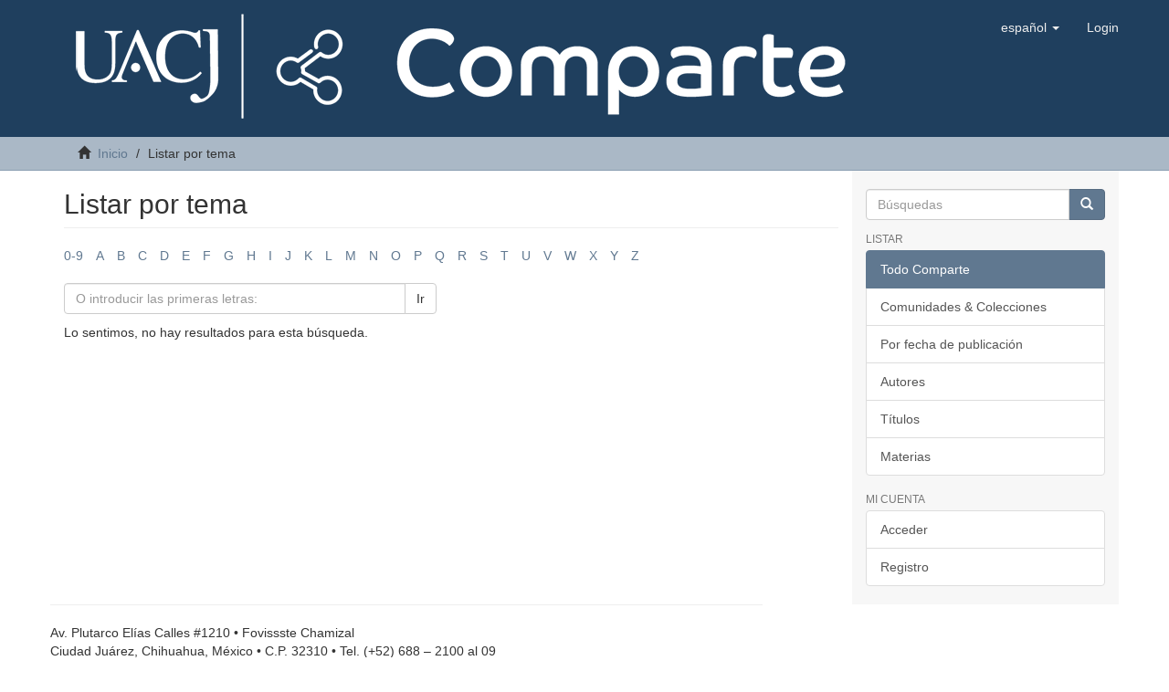

--- FILE ---
content_type: text/html;charset=utf-8
request_url: https://comparte.uacj.mx/browse?rpp=20&sort_by=-1&type=subject&etal=-1&starts_with=K&order=ASC
body_size: 28727
content:
<!DOCTYPE html>
            <!--[if lt IE 7]> <html class="no-js lt-ie9 lt-ie8 lt-ie7" lang="en"> <![endif]-->
            <!--[if IE 7]>    <html class="no-js lt-ie9 lt-ie8" lang="en"> <![endif]-->
            <!--[if IE 8]>    <html class="no-js lt-ie9" lang="en"> <![endif]-->
            <!--[if gt IE 8]><!--> <html class="no-js" lang="en"> <!--<![endif]-->
            <head><META http-equiv="Content-Type" content="text/html; charset=UTF-8">
<meta content="text/html; charset=UTF-8" http-equiv="Content-Type">
<meta content="IE=edge,chrome=1" http-equiv="X-UA-Compatible">
<meta content="width=device-width,initial-scale=1" name="viewport">
<link rel="shortcut icon" href="/themes/Mirage2/images/favicon.ico">
<link rel="apple-touch-icon" href="/themes/Mirage2/images/apple-touch-icon.png">
<meta name="Generator" content="DSpace 6.3">
<link href="/themes/Mirage2/styles/main.css" rel="stylesheet">
<link type="application/opensearchdescription+xml" rel="search" href="https://comparte.uacj.mx:443/open-search/description.xml" title="DSpace">
<script>
                //Clear default text of empty text areas on focus
                function tFocus(element)
                {
                if (element.value == ' '){element.value='';}
                }
                //Clear default text of empty text areas on submit
                function tSubmit(form)
                {
                var defaultedElements = document.getElementsByTagName("textarea");
                for (var i=0; i != defaultedElements.length; i++){
                if (defaultedElements[i].value == ' '){
                defaultedElements[i].value='';}}
                }
                //Disable pressing 'enter' key to submit a form (otherwise pressing 'enter' causes a submission to start over)
                function disableEnterKey(e)
                {
                var key;

                if(window.event)
                key = window.event.keyCode;     //Internet Explorer
                else
                key = e.which;     //Firefox and Netscape

                if(key == 13)  //if "Enter" pressed, then disable!
                return false;
                else
                return true;
                }
            </script><!--[if lt IE 9]>
                <script src="/themes/Mirage2/vendor/html5shiv/dist/html5shiv.js"> </script>
                <script src="/themes/Mirage2/vendor/respond/dest/respond.min.js"> </script>
                <![endif]--><script src="/themes/Mirage2/vendor/modernizr/modernizr.js"> </script>
<title>Listar por tema </title>
<script src="//cdnjs.cloudflare.com/ajax/libs/handlebars.js/4.0.0/handlebars.js" type="text/javascript"></script>
</head><body>
<header>
<div role="navigation" class="navbar navbar-default navbar-static-top">
<div class="container">
<div style="margin-top: 5px; padding-left:0px; padding-right:0px; " class="container">
<div class="navbar-header">
<button data-toggle="offcanvas" class="navbar-toggle" type="button"><span class="sr-only">Cambiar navegaci&oacute;n</span><span class="icon-bar"></span><span class="icon-bar"></span><span class="icon-bar"></span></button><a class="" href="/"><img src="/themes/Mirage2/images/comparte.png" class="img-responsive" alt="cabecera" id="cabecera"></a>
<div class="navbar-header pull-right visible-xs hidden-sm hidden-md hidden-lg">
<ul class="nav nav-pills pull-left ">
<li class="dropdown" id="ds-language-selection-xs">
<button data-toggle="dropdown" class="dropdown-toggle navbar-toggle navbar-link" role="button" href="#" id="language-dropdown-toggle-xs"><b aria-hidden="true" class="visible-xs glyphicon glyphicon-globe"></b></button>
<ul data-no-collapse="true" aria-labelledby="language-dropdown-toggle-xs" role="menu" class="dropdown-menu pull-right">
<li role="presentation" class="disabled">
<a href="https://comparte.uacj.mx:443/browse?locale-attribute=es">espa&ntilde;ol</a>
</li>
<li role="presentation">
<a href="https://comparte.uacj.mx:443/browse?locale-attribute=en">English</a>
</li>
</ul>
</li>
<li>
<form method="get" action="/login" style="display: inline">
<button class="navbar-toggle navbar-link"><b aria-hidden="true" class="visible-xs glyphicon glyphicon-user"></b></button>
</form>
</li>
</ul>
</div>
</div>
<div class="navbar-header pull-right hidden-xs">
<ul class="nav navbar-nav pull-left">
<li class="dropdown" id="ds-language-selection">
<a data-toggle="dropdown" class="dropdown-toggle" role="button" href="#" id="language-dropdown-toggle"><span class="hidden-xs">espa&ntilde;ol&nbsp;<b class="caret"></b></span></a>
<ul data-no-collapse="true" aria-labelledby="language-dropdown-toggle" role="menu" class="dropdown-menu pull-right">
<li role="presentation" class="disabled">
<a href="?rpp=20&sort_by=-1&type=subject&etal=-1&starts_with=K&order=ASC&locale-attribute=es">espa&ntilde;ol</a>
</li>
<li role="presentation">
<a href="?rpp=20&sort_by=-1&type=subject&etal=-1&starts_with=K&order=ASC&locale-attribute=en">English</a>
</li>
</ul>
</li>
</ul>
<ul class="nav navbar-nav pull-left">
<li>
<a href="/login"><span class="hidden-xs">Login</span></a>
</li>
</ul>
<button type="button" class="navbar-toggle visible-sm" data-toggle="offcanvas"><span class="sr-only">Cambiar navegaci&oacute;n</span><span class="icon-bar"></span><span class="icon-bar"></span><span class="icon-bar"></span></button>
</div>
</div>
</div>
</div>
</header>
<div class="trail-wrapper hidden-print">
<div class="container">
<div class="row">
<div class="col-xs-12">
<div class="breadcrumb dropdown visible-xs">
<a data-toggle="dropdown" class="dropdown-toggle" role="button" href="#" id="trail-dropdown-toggle">Listar  por tema&nbsp;<b class="caret"></b></a>
<ul aria-labelledby="trail-dropdown-toggle" role="menu" class="dropdown-menu">
<li role="presentation">
<a role="menuitem" href="/"><i aria-hidden="true" class="glyphicon glyphicon-home"></i>&nbsp;
                        Inicio</a>
</li>
<li role="presentation" class="disabled">
<a href="#" role="menuitem">Listar  por tema</a>
</li>
</ul>
</div>
<ul class="breadcrumb hidden-xs">
<li>
<i aria-hidden="true" class="glyphicon glyphicon-home"></i>&nbsp;
            <a href="/">Inicio</a>
</li>
<li class="active">Listar  por tema</li>
</ul>
</div>
</div>
</div>
</div>
<div class="hidden" id="no-js-warning-wrapper">
<div id="no-js-warning">
<div class="notice failure">JavaScript is disabled for your browser. Some features of this site may not work without it.</div>
</div>
</div>
<div class="container" id="main-container">
<div class="row row-offcanvas row-offcanvas-right">
<div class="horizontal-slider clearfix">
<div class="col-xs-12 col-sm-12 col-md-9 main-content">
<div>
<h2 class="ds-div-head page-header first-page-header">Listar por tema </h2>
<div id="aspect_artifactbrowser_ConfigurableBrowse_div_browse-by-subject" class="ds-static-div primary">
<div class="ds-static-div browse-navigation-wrapper hidden-print">
<form id="aspect_artifactbrowser_ConfigurableBrowse_div_browse-navigation" class="ds-interactive-div secondary navigation" action="browse" method="post" onsubmit="javascript:tSubmit(this);">
<div class="ds-static-div row">
<div class="ds-static-div col-xs-4 col-sm-12">
<select class="ds-select-field form-control alphabet-select visible-xs alphabet-select visible-xs" name=""><option value="browse?rpp=20&amp;etal=-1&amp;sort_by=-1&amp;type=subject&amp;starts_with=0&amp;order=ASC">0-9</option><option value="browse?rpp=20&amp;etal=-1&amp;sort_by=-1&amp;type=subject&amp;starts_with=A&amp;order=ASC">A</option><option value="browse?rpp=20&amp;etal=-1&amp;sort_by=-1&amp;type=subject&amp;starts_with=B&amp;order=ASC">B</option><option value="browse?rpp=20&amp;etal=-1&amp;sort_by=-1&amp;type=subject&amp;starts_with=C&amp;order=ASC">C</option><option value="browse?rpp=20&amp;etal=-1&amp;sort_by=-1&amp;type=subject&amp;starts_with=D&amp;order=ASC">D</option><option value="browse?rpp=20&amp;etal=-1&amp;sort_by=-1&amp;type=subject&amp;starts_with=E&amp;order=ASC">E</option><option value="browse?rpp=20&amp;etal=-1&amp;sort_by=-1&amp;type=subject&amp;starts_with=F&amp;order=ASC">F</option><option value="browse?rpp=20&amp;etal=-1&amp;sort_by=-1&amp;type=subject&amp;starts_with=G&amp;order=ASC">G</option><option value="browse?rpp=20&amp;etal=-1&amp;sort_by=-1&amp;type=subject&amp;starts_with=H&amp;order=ASC">H</option><option value="browse?rpp=20&amp;etal=-1&amp;sort_by=-1&amp;type=subject&amp;starts_with=I&amp;order=ASC">I</option><option value="browse?rpp=20&amp;etal=-1&amp;sort_by=-1&amp;type=subject&amp;starts_with=J&amp;order=ASC">J</option><option value="browse?rpp=20&amp;etal=-1&amp;sort_by=-1&amp;type=subject&amp;starts_with=K&amp;order=ASC">K</option><option value="browse?rpp=20&amp;etal=-1&amp;sort_by=-1&amp;type=subject&amp;starts_with=L&amp;order=ASC">L</option><option value="browse?rpp=20&amp;etal=-1&amp;sort_by=-1&amp;type=subject&amp;starts_with=M&amp;order=ASC">M</option><option value="browse?rpp=20&amp;etal=-1&amp;sort_by=-1&amp;type=subject&amp;starts_with=N&amp;order=ASC">N</option><option value="browse?rpp=20&amp;etal=-1&amp;sort_by=-1&amp;type=subject&amp;starts_with=O&amp;order=ASC">O</option><option value="browse?rpp=20&amp;etal=-1&amp;sort_by=-1&amp;type=subject&amp;starts_with=P&amp;order=ASC">P</option><option value="browse?rpp=20&amp;etal=-1&amp;sort_by=-1&amp;type=subject&amp;starts_with=Q&amp;order=ASC">Q</option><option value="browse?rpp=20&amp;etal=-1&amp;sort_by=-1&amp;type=subject&amp;starts_with=R&amp;order=ASC">R</option><option value="browse?rpp=20&amp;etal=-1&amp;sort_by=-1&amp;type=subject&amp;starts_with=S&amp;order=ASC">S</option><option value="browse?rpp=20&amp;etal=-1&amp;sort_by=-1&amp;type=subject&amp;starts_with=T&amp;order=ASC">T</option><option value="browse?rpp=20&amp;etal=-1&amp;sort_by=-1&amp;type=subject&amp;starts_with=U&amp;order=ASC">U</option><option value="browse?rpp=20&amp;etal=-1&amp;sort_by=-1&amp;type=subject&amp;starts_with=V&amp;order=ASC">V</option><option value="browse?rpp=20&amp;etal=-1&amp;sort_by=-1&amp;type=subject&amp;starts_with=W&amp;order=ASC">W</option><option value="browse?rpp=20&amp;etal=-1&amp;sort_by=-1&amp;type=subject&amp;starts_with=X&amp;order=ASC">X</option><option value="browse?rpp=20&amp;etal=-1&amp;sort_by=-1&amp;type=subject&amp;starts_with=Y&amp;order=ASC">Y</option><option value="browse?rpp=20&amp;etal=-1&amp;sort_by=-1&amp;type=subject&amp;starts_with=Z&amp;order=ASC">Z</option></select>
<ul id="aspect_artifactbrowser_ConfigurableBrowse_list_jump-list" class="ds-simple-list alphabet list-inline hidden-xs">
<li class="ds-simple-list-item">
<a href="browse?rpp=20&etal=-1&sort_by=-1&type=subject&starts_with=0&order=ASC">0-9</a>
</li>
<li class="ds-simple-list-item">
<a href="browse?rpp=20&etal=-1&sort_by=-1&type=subject&starts_with=A&order=ASC">A</a>
</li>
<li class="ds-simple-list-item">
<a href="browse?rpp=20&etal=-1&sort_by=-1&type=subject&starts_with=B&order=ASC">B</a>
</li>
<li class="ds-simple-list-item">
<a href="browse?rpp=20&etal=-1&sort_by=-1&type=subject&starts_with=C&order=ASC">C</a>
</li>
<li class="ds-simple-list-item">
<a href="browse?rpp=20&etal=-1&sort_by=-1&type=subject&starts_with=D&order=ASC">D</a>
</li>
<li class="ds-simple-list-item">
<a href="browse?rpp=20&etal=-1&sort_by=-1&type=subject&starts_with=E&order=ASC">E</a>
</li>
<li class="ds-simple-list-item">
<a href="browse?rpp=20&etal=-1&sort_by=-1&type=subject&starts_with=F&order=ASC">F</a>
</li>
<li class="ds-simple-list-item">
<a href="browse?rpp=20&etal=-1&sort_by=-1&type=subject&starts_with=G&order=ASC">G</a>
</li>
<li class="ds-simple-list-item">
<a href="browse?rpp=20&etal=-1&sort_by=-1&type=subject&starts_with=H&order=ASC">H</a>
</li>
<li class="ds-simple-list-item">
<a href="browse?rpp=20&etal=-1&sort_by=-1&type=subject&starts_with=I&order=ASC">I</a>
</li>
<li class="ds-simple-list-item">
<a href="browse?rpp=20&etal=-1&sort_by=-1&type=subject&starts_with=J&order=ASC">J</a>
</li>
<li class="ds-simple-list-item">
<a href="browse?rpp=20&etal=-1&sort_by=-1&type=subject&starts_with=K&order=ASC">K</a>
</li>
<li class="ds-simple-list-item">
<a href="browse?rpp=20&etal=-1&sort_by=-1&type=subject&starts_with=L&order=ASC">L</a>
</li>
<li class="ds-simple-list-item">
<a href="browse?rpp=20&etal=-1&sort_by=-1&type=subject&starts_with=M&order=ASC">M</a>
</li>
<li class="ds-simple-list-item">
<a href="browse?rpp=20&etal=-1&sort_by=-1&type=subject&starts_with=N&order=ASC">N</a>
</li>
<li class="ds-simple-list-item">
<a href="browse?rpp=20&etal=-1&sort_by=-1&type=subject&starts_with=O&order=ASC">O</a>
</li>
<li class="ds-simple-list-item">
<a href="browse?rpp=20&etal=-1&sort_by=-1&type=subject&starts_with=P&order=ASC">P</a>
</li>
<li class="ds-simple-list-item">
<a href="browse?rpp=20&etal=-1&sort_by=-1&type=subject&starts_with=Q&order=ASC">Q</a>
</li>
<li class="ds-simple-list-item">
<a href="browse?rpp=20&etal=-1&sort_by=-1&type=subject&starts_with=R&order=ASC">R</a>
</li>
<li class="ds-simple-list-item">
<a href="browse?rpp=20&etal=-1&sort_by=-1&type=subject&starts_with=S&order=ASC">S</a>
</li>
<li class="ds-simple-list-item">
<a href="browse?rpp=20&etal=-1&sort_by=-1&type=subject&starts_with=T&order=ASC">T</a>
</li>
<li class="ds-simple-list-item">
<a href="browse?rpp=20&etal=-1&sort_by=-1&type=subject&starts_with=U&order=ASC">U</a>
</li>
<li class="ds-simple-list-item">
<a href="browse?rpp=20&etal=-1&sort_by=-1&type=subject&starts_with=V&order=ASC">V</a>
</li>
<li class="ds-simple-list-item">
<a href="browse?rpp=20&etal=-1&sort_by=-1&type=subject&starts_with=W&order=ASC">W</a>
</li>
<li class="ds-simple-list-item">
<a href="browse?rpp=20&etal=-1&sort_by=-1&type=subject&starts_with=X&order=ASC">X</a>
</li>
<li class="ds-simple-list-item">
<a href="browse?rpp=20&etal=-1&sort_by=-1&type=subject&starts_with=Y&order=ASC">Y</a>
</li>
<li class="ds-simple-list-item">
<a href="browse?rpp=20&etal=-1&sort_by=-1&type=subject&starts_with=Z&order=ASC">Z</a>
</li>
</ul>
</div>
<div class="ds-static-div col-xs-8 col-sm-12">
<div class="row">
<div class="col-xs-12 col-sm-6">
<p class="input-group">
<input id="aspect_artifactbrowser_ConfigurableBrowse_field_starts_with" class="ds-hidden-field form-control" name="starts_with" type="hidden" value="K" title="untranslated"><span class="input-group-btn"></span>
</p>
</div>
</div>
<div class="row">
<div class="col-xs-12 col-sm-6">
<p class="input-group">
<input id="aspect_artifactbrowser_ConfigurableBrowse_field_starts_with" class="ds-text-field form-control" placeholder="O introducir las primeras letras:" name="starts_with" type="text" value="" title="Listar &iacute;tems que empiezan con estas letras"><span class="input-group-btn"><button id="aspect_artifactbrowser_ConfigurableBrowse_field_submit" class="ds-button-field btn btn-default" name="submit" type="submit">Ir</button></span>
</p>
</div>
</div>
</div>
</div>
</form>
</div>
<form id="aspect_artifactbrowser_ConfigurableBrowse_div_browse-controls" class="ds-interactive-div browse controls hidden" action="browse?resetOffset=true" method="post" onsubmit="javascript:tSubmit(this);">
<p class="ds-paragraph">
<input id="aspect_artifactbrowser_ConfigurableBrowse_field_type" class="ds-hidden-field form-control" name="type" type="hidden" value="subject">
</p>
<div class="row">
<div class="col-xs-12 col-sm-6">
<p class="input-group">
<input id="aspect_artifactbrowser_ConfigurableBrowse_field_starts_with" class="ds-hidden-field form-control" name="starts_with" type="hidden" value="K" title="untranslated"><span class="input-group-btn"></span>
</p>
</div>
</div>
<p class="ds-paragraph">Orden:</p>
<p class="ds-paragraph">
<select id="aspect_artifactbrowser_ConfigurableBrowse_field_order" class="ds-select-field form-control" name="order"><option value="ASC" selected>ascendente</option><option value="DESC">descendente</option></select>
</p>
<p class="ds-paragraph">Resultados:</p>
<p class="ds-paragraph">
<select id="aspect_artifactbrowser_ConfigurableBrowse_field_rpp" class="ds-select-field form-control" name="rpp"><option value="5">5</option><option value="10">10</option><option value="20" selected>20</option><option value="40">40</option><option value="60">60</option><option value="80">80</option><option value="100">100</option></select>
</p>
<p class="ds-paragraph">
<button id="aspect_artifactbrowser_ConfigurableBrowse_field_update" class="ds-button-field btn btn-default" name="update" type="submit">Modificar</button>
</p>
</form>
<div id="aspect_artifactbrowser_ConfigurableBrowse_div_browse-by-subject-results" class="ds-static-div primary">
<p class="ds-paragraph">Lo sentimos, no hay resultados para esta b&uacute;squeda.</p>
</div>
</div>
</div>
<div class="visible-xs visible-sm">
<footer>
<div class="row">
<hr>
<div class="col-xs-7 col-sm-8">
<div>
<p>Av. Plutarco El&iacute;as Calles #1210 &bull; Fovissste Chamizal <br> Ciudad Ju&aacute;rez, Chihuahua, M&eacute;xico &bull; C.P. 32310 &bull; Tel. (+52) 688 &ndash; 2100 al 09</p>
</div>
<div class="hidden-print">
<a href="/contact">Contacto</a> | <a href="/feedback">Sugerencias</a>
</div>
</div>
</div>
<a class="hidden" href="/htmlmap">&nbsp;</a>
<p>&nbsp;</p>
</footer>
</div>
</div>
<div role="navigation" id="sidebar" class="col-xs-6 col-sm-3 sidebar-offcanvas">
<div class="word-break hidden-print" id="ds-options">
<div class="ds-option-set" id="ds-search-option">
<form method="post" class="" id="ds-search-form" action="/discover">
<fieldset>
<div class="input-group">
<input placeholder="B&uacute;squedas" type="text" class="ds-text-field form-control" name="query"><span class="input-group-btn"><button title="Ir" class="ds-button-field btn btn-primary"><span aria-hidden="true" class="glyphicon glyphicon-search"></span></button></span>
</div>
</fieldset>
</form>
</div>
<h2 class="ds-option-set-head  h6">Listar</h2>
<div id="aspect_viewArtifacts_Navigation_list_browse" class="list-group">
<a class="list-group-item active"><span class="h5 list-group-item-heading  h5">Todo Comparte</span></a><a href="/community-list" class="list-group-item ds-option">Comunidades &amp; Colecciones</a><a href="/browse?type=dateissued" class="list-group-item ds-option">Por fecha de publicaci&oacute;n</a><a href="/browse?type=author" class="list-group-item ds-option">Autores</a><a href="/browse?type=title" class="list-group-item ds-option">T&iacute;tulos</a><a href="/browse?type=subject" class="list-group-item ds-option">Materias</a>
</div>
<h2 class="ds-option-set-head  h6">Mi cuenta</h2>
<div id="aspect_viewArtifacts_Navigation_list_account" class="list-group">
<a href="/login" class="list-group-item ds-option">Acceder</a><a href="/register" class="list-group-item ds-option">Registro</a>
</div>
<div id="aspect_viewArtifacts_Navigation_list_context" class="list-group"></div>
<div id="aspect_viewArtifacts_Navigation_list_administrative" class="list-group"></div>
<div id="aspect_discovery_Navigation_list_discovery" class="list-group"></div>
</div>
</div>
</div>
</div>
<div class="hidden-xs hidden-sm">
<footer>
<div class="row">
<hr>
<div class="col-xs-7 col-sm-8">
<div>
<p>Av. Plutarco El&iacute;as Calles #1210 &bull; Fovissste Chamizal <br> Ciudad Ju&aacute;rez, Chihuahua, M&eacute;xico &bull; C.P. 32310 &bull; Tel. (+52) 688 &ndash; 2100 al 09</p>
</div>
<div class="hidden-print">
<a href="/contact">Contacto</a> | <a href="/feedback">Sugerencias</a>
</div>
</div>
</div>
<a class="hidden" href="/htmlmap">&nbsp;</a>
<p>&nbsp;</p>
</footer>
</div>
</div>
<script type="text/javascript">
                         if(typeof window.publication === 'undefined'){
                            window.publication={};
                          };
                        window.publication.contextPath= '';window.publication.themePath= '/themes/Mirage2/';</script><script>if(!window.DSpace){window.DSpace={};}window.DSpace.context_path='';window.DSpace.theme_path='/themes/Mirage2/';</script><script src="/themes/Mirage2/scripts/theme.js"> </script><script>
                
                    $('#aspect_submission_StepTransformer_field_dc_fechapublicacion_inicio').attr ({
                        'pattern': '^(20[0-9]{2})[-](0[1-9]|1[012])[-](0[1-9]|[12][0-9]|3[01])$',
                        'title' : "Campo obligatorio. Formato: aaaa-mm-dd, ejemplo: 2019-09-04, 2019-01-01 o 2019-12-31"
                    });
                    $('#aspect_submission_StepTransformer_field_dc_fechapublicacion_fin').attr ({
                        'pattern': '^(20[0-9]{2})[-](0[1-9]|1[012])[-](0[1-9]|[12][0-9]|3[01])$',
                        'title' : "Campo obligatorio. Formato: aaaa-mm-dd, ejemplo: 2019-09-04, 2019-01-01 o 2019-12-31"
                    });
                    $('#aspect_submission_StepTransformer_field_dc_fechaevento_inicio').attr ({
                        'pattern': '^(20[0-9]{2})[-](0[1-9]|1[012])[-](0[1-9]|[12][0-9]|3[01])$',
                        'title' : "Campo obligatorio. Formato: aaaa-mm-dd, ejemplo: 2019-09-04, 2019-01-01 o 2019-12-31"
                    });
                    $('#aspect_submission_StepTransformer_field_dc_fechaevento_fin').attr ({
                        'pattern': '^(20[0-9]{2})[-](0[1-9]|1[012])[-](0[1-9]|[12][0-9]|3[01])$',
                        'title' : "Campo obligatorio. Formato: aaaa-mm-dd, ejemplo: 2019-09-04, 2019-01-01 o 2019-12-31"
                    });
                    $('#aspect_submission_StepTransformer_field_dc_horainicio').attr ({
                        'pattern': '^([01][0-9]|2[0-3]):[0-5][0-9]$',
                        'title' : "Campo obligatorio. Formato de 24 horas, ejemplo: 01:34, 00:05 o 15:07"
                    }); 
                    $('#aspect_submission_StepTransformer_field_dc_horafin').attr ({
                        'pattern': '^([01][0-9]|2[0-3]):[0-5][0-9]$',
                        'title' : "Campo obligatorio. Formato de 24 horas, ejemplo: 01:34, 00:05 o 15:07"
                    }); 
                
	
                
                          var etiquetas = [];
						etiquetas["dc.activo"]="Activo";
						etiquetas["dc.contributor.advisor"]="Tutor";
						etiquetas["dc.contributor.author"]="Autor";
						etiquetas["dc.contributor.editor"]="Editor";
						etiquetas["dc.contributor.illustrator"]="Ilustrador";
						etiquetas["dc.contributor.other"]="Otro contribuyente";
						etiquetas["dc.contributor"]="Contribuyente";
						etiquetas["dc.coverage.spatial"]="Características especiales";
						etiquetas["dc.coverage.temporal"]="Características temporales";
						etiquetas["dc.creator"]="Creador";
						etiquetas["dc.date.accessioned"]="Accedido";
						etiquetas["dc.date.available"]="Disponible";
						etiquetas["dc.date.copyright"]="Fecha de derechos de autor";
						etiquetas["dc.date.created"]="Fecha de creación";
						etiquetas["dc.date.issued"]="Fecha de publicación";
						etiquetas["dc.date.submitted"]="Fecha de presentación Tesis/Disertación";
						etiquetas["dc.date.updated"]="Fecha de actualización";
						etiquetas["dc.date"]="Fecha";
						etiquetas["dc.descripcion.ingles"]="Descripción en inglés";
						etiquetas["dc.descripcioncorta.ingles"]="Descripción corta en inglés";
						etiquetas["dc.description.abstract"]="Resumen/Abstract";
						etiquetas["dc.description.provenance"]="Descripción de procedencia";
						etiquetas["dc.description.sponsorship"]="Información de patrocinadores";
						etiquetas["dc.description.statementofresponsibility"]="Declaración de responsabilidad";
						etiquetas["dc.description.tableofcontents"]="Tabla de contenido";
						etiquetas["dc.description.uri"]="Descripción URI";
						etiquetas["dc.description.version"]="Versión";
						etiquetas["dc.description"]="Descripción";
						etiquetas["dc.fechaevento.fin"]="Fecha de fin del evento";
						etiquetas["dc.fechaevento.inicio"]="Fecha de inicio del evento";
						etiquetas["dc.fechapublicacion.fin"]="Fecha de fin de la publicación";
						etiquetas["dc.fechapublicacion.inicio"]="Fecha de inicio de la publicación";
						etiquetas["dc.format.extent"]="Duración";
						etiquetas["dc.format.medium"]="Formato de medio";
						etiquetas["dc.format.mimetype"]="Tipo formato MIME";
						etiquetas["dc.format"]="Formato";
						etiquetas["dc.fuente"]="Fuente";
						etiquetas["dc.horainicio"]="Hora de inicio del evento";
						etiquetas["dc.horafin"]="Hora de terminación del evento";
						etiquetas["dc.identifier.citation"]="Citación bibliográfica";
						etiquetas["dc.identifier.govdoc"]="Identificador de gobierno";
						etiquetas["dc.identifier.isbn"]="ISBN";
						etiquetas["dc.identifier.ismn"]="ISMN";
						etiquetas["dc.identifier.issn"]="ISSN";
						etiquetas["dc.identifier.other"]="Otro identificador";
						etiquetas["dc.identifier.sici"]="SICI";
						etiquetas["dc.identifier.slug"]="Identificador SLUG";
						etiquetas["dc.identifier.uri"]="Identificador de objeto (URI)";
						etiquetas["dc.identifier"]="Identificador";
						etiquetas["dc.language.iso"]="Idioma ISO";
						etiquetas["dc.language.rfc3066"]="Idioma rfc3066";
						etiquetas["dc.language"]="Idioma";
						etiquetas["dc.liga.irasitio"]="Liga ir a sitio";
						etiquetas["dc.liga.masinfo"]="Liga más información";
						etiquetas["dc.liga.registrarse"]="Liga de registro";
						etiquetas["dc.liga"]="Liga";
						etiquetas["dc.lugar"]="Lugar";
						etiquetas["dc.minutofin"]="Minuto fin";
						etiquetas["dc.minutoinicio"]="Minuto inicio";
						etiquetas["dc.portada"]="Portada";
						etiquetas["dc.portal"]="Portal";
						etiquetas["dc.prioridad"]="Prioridad";
						etiquetas["dc.provenance"]="Procedencia";
						etiquetas["dc.publisher"]="Editorial";
						etiquetas["dc.relation.haspart"]="Referencias físicas";
						etiquetas["dc.relation.hasversion"]="Referencia de versión posterior";
						etiquetas["dc.relation.isbasedon"]="Referencias de fuente";
						etiquetas["dc.relation.isformatof"]="Referencias físicas adicionales";
						etiquetas["dc.relation.ispartof"]="Referencias físicas o lógicas";
						etiquetas["dc.relation.ispartofseries"]="Referencia es parte de serie";
						etiquetas["dc.relation.isreferencedby"]="Referenciado por recurso";
						etiquetas["dc.relation.isreplacedby"]="Referencias del artículo siguiente";
						etiquetas["dc.relation.isversionof"]="Referencias de versión anterior";
						etiquetas["dc.relation.replaces"]="Referencias de ítem anterior";
						etiquetas["dc.relation.requires"]="Recursos referenciados de soporte";
						etiquetas["dc.relation.uri"]="URI";
						etiquetas["dc.relation"]="Otras referencias";
						etiquetas["dc.rights.holder"]="Propietario";
						etiquetas["dc.rights.license"]="Licencia";
						etiquetas["dc.rights.uri"]="Enlace a licencia";
						etiquetas["dc.rights"]="Tipo de licencia";
						etiquetas["dc.source.uri"]="Fuente URI de metadato";
						etiquetas["dc.source"]="Fuente de metadato";					
						etiquetas["dc.subject.classification"]="Clasificación local";
						etiquetas["dc.subject.ddc"]="Clasificación DDC";
						etiquetas["dc.subject.lcc"]="Clasificación LCC";
						etiquetas["dc.subject.lcsh"]="Clasificación LCSH";
						etiquetas["dc.subject.mesh"]="Clasificación MESH";
						etiquetas["dc.subject.other"]="Área de conocimiento CONACYT";
						etiquetas["dc.subject"]="Categoría";
						etiquetas["dc.subtipo"]="Subtipo";
						etiquetas["dc.title.alternative"]="Título alternativo";
						etiquetas["dc.title"]="Título";
						etiquetas["dc.titulo.ingles"]="Título en inglés";
						etiquetas["dc.type"]="Tipo de producto";
						etiquetas["dc.unidadindicador"]="Unidad de medida del indicador";
						etiquetas["dc.urlubicacion"]="URL de ubicación";
						etiquetas["dc.valorindicador"]="Valor del indicador";

                          var x = document.getElementsByClassName("label-cell");
                          for (x2 of x)
                                  if (etiquetas[x2.innerHTML])
                                      x2.innerHTML = etiquetas[x2.innerHTML];

			

			var y = document.getElementsByClassName("ds-table-cell even");

                          for (y2 of y){
				text = y2.innerText.replace(/\s/g,'');

                                  if (etiquetas[text])
                                        y2.innerHTML = y2.innerHTML.replace(y2.innerText,(etiquetas[text]));
				};
                   

                
                        $('#aspect_administrative_item_EditItemMetadataForm_row_dc_date_accessioned').hide();
                        $('#aspect_administrative_item_EditItemMetadataForm_row_dc_date_available').hide();
                        $('[id^="aspect_administrative_item_EditItemMetadataForm_row_dc_description_provenance"]').hide();
                

         </script>
</body></html>
